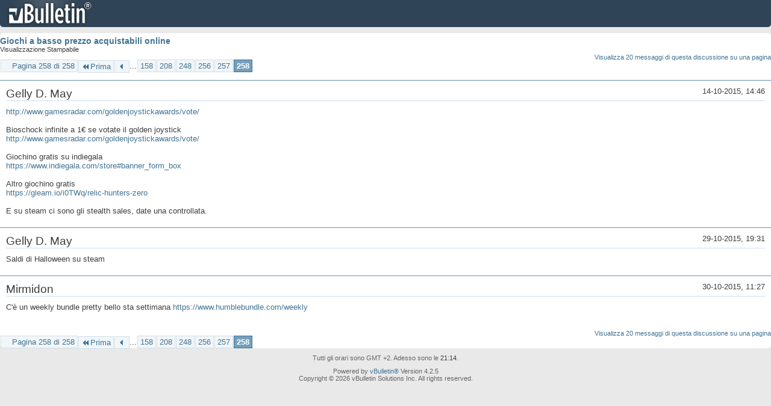

--- FILE ---
content_type: text/html; charset=ISO-8859-1
request_url: https://archivio-gamesurf.tiscali.it/forum/printthread.php?t=78435&s=0ce443dfbc5cbf5238cd59223f997d00&pp=20&page=258
body_size: 2272
content:
<!DOCTYPE html PUBLIC "-//W3C//DTD XHTML 1.0 Transitional//EN" "http://www.w3.org/TR/xhtml1/DTD/xhtml1-transitional.dtd">
<html xmlns="http://www.w3.org/1999/xhtml" dir="ltr" lang="it" id="vbulletin_html">
<head>
	<meta http-equiv="Content-Type" content="text/html; charset=ISO-8859-1" />
	<base href="https://archivio-gamesurf.tiscali.it/forum/" /><!--[if IE]></base><![endif]-->
	<meta name="generator" content="vBulletin 4.2.5" />

	
	<link rel="stylesheet" type="text/css" href="clientscript/vbulletin_css/style00023l/main-rollup.css?d=1558961691" />
	<link rel="stylesheet" type="text/css" href="clientscript/vbulletin_css/style00023l/printthread.css?d=1558961691" />
	



	<title> Giochi a basso prezzo acquistabili online</title>
	<link rel="stylesheet" type="text/css" href="clientscript/vbulletin_css/style00023l/additional.css?d=1558961691" />

</head>
<body>

<div class="above_body">
<div id="header" class="floatcontainer">
<div><a name="top" href="index.php?s=ba99fae3cc8a68e9ee215a1a1698c1e1" class="logo-image"><img src="images/misc/vbulletin4_logo.png" alt="Gamesurf Forum - Powered by vBulletin" /></a></div>
</div>
</div>
<div class="body_wrapper">
<div id="pagetitle">
	<h1><a href="showthread.php?78435-Giochi-a-basso-prezzo-acquistabili-online&amp;s=ba99fae3cc8a68e9ee215a1a1698c1e1">Giochi a basso prezzo acquistabili online</a></h1>
	<p class="description">Visualizzazione Stampabile</p>
</div>


	<div class="floatcontainer">
		<a class="maxperpage" href="printthread.php?s=ba99fae3cc8a68e9ee215a1a1698c1e1&amp;t=78435&amp;pp=20">Visualizza 20 messaggi di questa discussione su una pagina</a>
		<div id="pagination_top">
			<form action="printthread.php?t=78435&amp;s=ba99fae3cc8a68e9ee215a1a1698c1e1&amp;pp=20&amp;page=257" method="get" class="pagination popupmenu nohovermenu">
<input type="hidden" name="t" value="78435" /><input type="hidden" name="s" value="ba99fae3cc8a68e9ee215a1a1698c1e1" /><input type="hidden" name="pp" value="20" />
	
		<span><a href="javascript://" class="popupctrl">Pagina 258 di 258</a></span>
		
		<span class="first_last"><a rel="start" href="printthread.php?t=78435&amp;s=ba99fae3cc8a68e9ee215a1a1698c1e1&amp;pp=20" title="Prima Pagina - Risultati da 1 a 20 di 5,143"><img src="images/pagination/first-right.png" alt="Prima" />Prima</a></span>
		
		
		<span class="prev_next"><a rel="prev" href="printthread.php?t=78435&amp;s=ba99fae3cc8a68e9ee215a1a1698c1e1&amp;pp=20&amp;page=257" title="Pagina Precedente - Risultati da 5,121 a 5,140 di 5,143"><img src="images/pagination/previous-right.png" alt="Precedente" /></a></span>
		
		
		<span class="separator">...</span>
		
		<span><a href="printthread.php?t=78435&amp;s=ba99fae3cc8a68e9ee215a1a1698c1e1&amp;pp=20&amp;page=158" title="Visualizza risultati da 3,141 a 3,160 di 5,143"><!---100-->158</a></span><span><a href="printthread.php?t=78435&amp;s=ba99fae3cc8a68e9ee215a1a1698c1e1&amp;pp=20&amp;page=208" title="Visualizza risultati da 4,141 a 4,160 di 5,143"><!---50-->208</a></span><span><a href="printthread.php?t=78435&amp;s=ba99fae3cc8a68e9ee215a1a1698c1e1&amp;pp=20&amp;page=248" title="Visualizza risultati da 4,941 a 4,960 di 5,143"><!---10-->248</a></span><span><a href="printthread.php?t=78435&amp;s=ba99fae3cc8a68e9ee215a1a1698c1e1&amp;pp=20&amp;page=256" title="Visualizza risultati da 5,101 a 5,120 di 5,143">256</a></span><span><a href="printthread.php?t=78435&amp;s=ba99fae3cc8a68e9ee215a1a1698c1e1&amp;pp=20&amp;page=257" title="Visualizza risultati da 5,121 a 5,140 di 5,143">257</a></span><span class="selected"><a href="javascript://" title="Risultati da 5,141 a 5,143 di 5,143">258</a></span>
		
		
		
	
	<ul class="popupbody popuphover">
		<li class="formsubmit jumptopage"><label>Vai alla pagina: <input type="text" name="page" size="4" /></label> <input type="submit" class="button" value="Vai" /></li>
	</ul>
</form>
		</div>
	</div>


<ul id="postlist">
	<li class="postbit blockbody" id="post_1">
	<div class="header">
		<div class="datetime">14-10-2015, 14:46</div>
		<span class="username">Gelly D. May</span>
	</div>
	
	
	<div class="content">
		<blockquote class="restore"><a href="http://www.gamesradar.com/goldenjoystickawards/vote/" target="_blank">http://www.gamesradar.com/goldenjoystickawards/vote/</a><br />
<br />
Bioschock infinite a 1&#8364; se votate il golden joystick<br />
<a href="http://www.gamesradar.com/goldenjoystickawards/vote/" target="_blank">http://www.gamesradar.com/goldenjoystickawards/vote/</a><br />
<br />
Giochino gratis su indiegala<br />
<a href="https://www.indiegala.com/store#banner_form_box" target="_blank">https://www.indiegala.com/store#banner_form_box</a><br />
<br />
Altro giochino gratis<br />
<a href="https://gleam.io/i0TWq/relic-hunters-zero" target="_blank">https://gleam.io/i0TWq/relic-hunters-zero</a><br />
<br />
E su steam ci sono gli stealth sales, date una controllata.</blockquote>
	</div>
</li><li class="postbit blockbody" id="post_2">
	<div class="header">
		<div class="datetime">29-10-2015, 19:31</div>
		<span class="username">Gelly D. May</span>
	</div>
	
	
	<div class="content">
		<blockquote class="restore">Saldi di Halloween su steam</blockquote>
	</div>
</li><li class="postbit blockbody" id="post_3">
	<div class="header">
		<div class="datetime">30-10-2015, 11:27</div>
		<span class="username">Mirmidon</span>
	</div>
	
	
	<div class="content">
		<blockquote class="restore">C'è un weekly bundle pretty bello sta settimana <a href="https://www.humblebundle.com/weekly" target="_blank">https://www.humblebundle.com/weekly</a></blockquote>
	</div>
</li>
</ul>


	<div class="floatcontainer">
		<a class="maxperpage" href="printthread.php?s=ba99fae3cc8a68e9ee215a1a1698c1e1&amp;t=78435&amp;pp=20">Visualizza 20 messaggi di questa discussione su una pagina</a>
		<div id="pagination_bottom">
			<form action="printthread.php?t=78435&amp;s=ba99fae3cc8a68e9ee215a1a1698c1e1&amp;pp=20&amp;page=257" method="get" class="pagination popupmenu nohovermenu">
<input type="hidden" name="t" value="78435" /><input type="hidden" name="s" value="ba99fae3cc8a68e9ee215a1a1698c1e1" /><input type="hidden" name="pp" value="20" />
	
		<span><a href="javascript://" class="popupctrl">Pagina 258 di 258</a></span>
		
		<span class="first_last"><a rel="start" href="printthread.php?t=78435&amp;s=ba99fae3cc8a68e9ee215a1a1698c1e1&amp;pp=20" title="Prima Pagina - Risultati da 1 a 20 di 5,143"><img src="images/pagination/first-right.png" alt="Prima" />Prima</a></span>
		
		
		<span class="prev_next"><a rel="prev" href="printthread.php?t=78435&amp;s=ba99fae3cc8a68e9ee215a1a1698c1e1&amp;pp=20&amp;page=257" title="Pagina Precedente - Risultati da 5,121 a 5,140 di 5,143"><img src="images/pagination/previous-right.png" alt="Precedente" /></a></span>
		
		
		<span class="separator">...</span>
		
		<span><a href="printthread.php?t=78435&amp;s=ba99fae3cc8a68e9ee215a1a1698c1e1&amp;pp=20&amp;page=158" title="Visualizza risultati da 3,141 a 3,160 di 5,143"><!---100-->158</a></span><span><a href="printthread.php?t=78435&amp;s=ba99fae3cc8a68e9ee215a1a1698c1e1&amp;pp=20&amp;page=208" title="Visualizza risultati da 4,141 a 4,160 di 5,143"><!---50-->208</a></span><span><a href="printthread.php?t=78435&amp;s=ba99fae3cc8a68e9ee215a1a1698c1e1&amp;pp=20&amp;page=248" title="Visualizza risultati da 4,941 a 4,960 di 5,143"><!---10-->248</a></span><span><a href="printthread.php?t=78435&amp;s=ba99fae3cc8a68e9ee215a1a1698c1e1&amp;pp=20&amp;page=256" title="Visualizza risultati da 5,101 a 5,120 di 5,143">256</a></span><span><a href="printthread.php?t=78435&amp;s=ba99fae3cc8a68e9ee215a1a1698c1e1&amp;pp=20&amp;page=257" title="Visualizza risultati da 5,121 a 5,140 di 5,143">257</a></span><span class="selected"><a href="javascript://" title="Risultati da 5,141 a 5,143 di 5,143">258</a></span>
		
		
		
	
	<ul class="popupbody popuphover">
		<li class="formsubmit jumptopage"><label>Vai alla pagina: <input type="text" name="page" size="4" /></label> <input type="submit" class="button" value="Vai" /></li>
	</ul>
</form>
		</div>
	</div>

</div>
<div class="below_body">
<div id="footer_time" class="footer_time">Tutti gli orari sono GMT +2. Adesso sono le <span class="time">21:14</span>.</div>

<div id="footer_copyright" class="footer_copyright">
	<!-- Do not remove this copyright notice -->
	Powered by <a href="https://www.vbulletin.com" id="vbulletinlink">vBulletin&reg;</a> Version 4.2.5 <br />Copyright &copy; 2026 vBulletin Solutions Inc. All rights reserved. 
	<!-- Do not remove this copyright notice -->	
</div>
<div id="footer_morecopyright" class="footer_morecopyright">
	<!-- Do not remove cronimage or your scheduled tasks will cease to function -->
	
	<!-- Do not remove cronimage or your scheduled tasks will cease to function -->
	
</div>
 
</div>

</body>
</html>